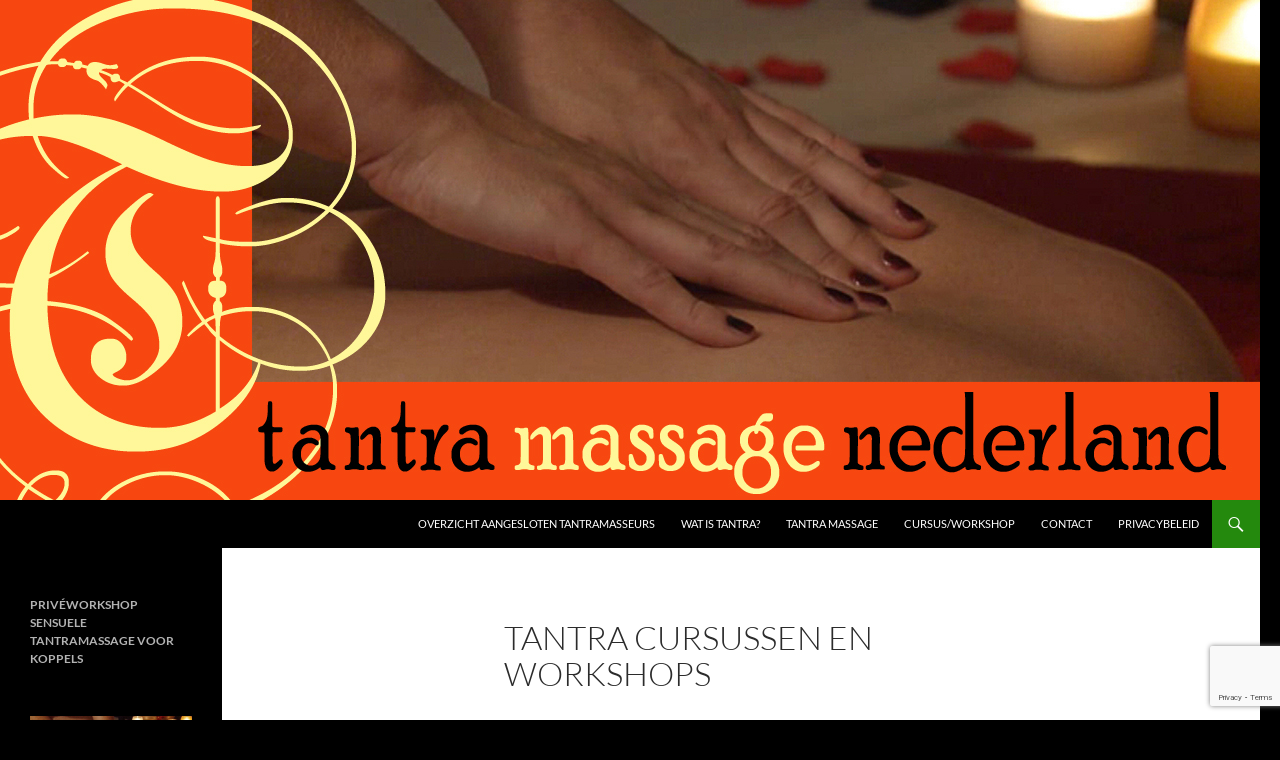

--- FILE ---
content_type: text/html; charset=utf-8
request_url: https://www.google.com/recaptcha/api2/anchor?ar=1&k=6Leth-koAAAAAJFKfOS6khnFhMwnT_Lvn61zpDkn&co=aHR0cHM6Ly90YW50cmFtYXNzYWdlLW5lZGVybGFuZC5ubDo0NDM.&hl=en&v=PoyoqOPhxBO7pBk68S4YbpHZ&size=invisible&anchor-ms=20000&execute-ms=30000&cb=6zmjl3b5qsk2
body_size: 48802
content:
<!DOCTYPE HTML><html dir="ltr" lang="en"><head><meta http-equiv="Content-Type" content="text/html; charset=UTF-8">
<meta http-equiv="X-UA-Compatible" content="IE=edge">
<title>reCAPTCHA</title>
<style type="text/css">
/* cyrillic-ext */
@font-face {
  font-family: 'Roboto';
  font-style: normal;
  font-weight: 400;
  font-stretch: 100%;
  src: url(//fonts.gstatic.com/s/roboto/v48/KFO7CnqEu92Fr1ME7kSn66aGLdTylUAMa3GUBHMdazTgWw.woff2) format('woff2');
  unicode-range: U+0460-052F, U+1C80-1C8A, U+20B4, U+2DE0-2DFF, U+A640-A69F, U+FE2E-FE2F;
}
/* cyrillic */
@font-face {
  font-family: 'Roboto';
  font-style: normal;
  font-weight: 400;
  font-stretch: 100%;
  src: url(//fonts.gstatic.com/s/roboto/v48/KFO7CnqEu92Fr1ME7kSn66aGLdTylUAMa3iUBHMdazTgWw.woff2) format('woff2');
  unicode-range: U+0301, U+0400-045F, U+0490-0491, U+04B0-04B1, U+2116;
}
/* greek-ext */
@font-face {
  font-family: 'Roboto';
  font-style: normal;
  font-weight: 400;
  font-stretch: 100%;
  src: url(//fonts.gstatic.com/s/roboto/v48/KFO7CnqEu92Fr1ME7kSn66aGLdTylUAMa3CUBHMdazTgWw.woff2) format('woff2');
  unicode-range: U+1F00-1FFF;
}
/* greek */
@font-face {
  font-family: 'Roboto';
  font-style: normal;
  font-weight: 400;
  font-stretch: 100%;
  src: url(//fonts.gstatic.com/s/roboto/v48/KFO7CnqEu92Fr1ME7kSn66aGLdTylUAMa3-UBHMdazTgWw.woff2) format('woff2');
  unicode-range: U+0370-0377, U+037A-037F, U+0384-038A, U+038C, U+038E-03A1, U+03A3-03FF;
}
/* math */
@font-face {
  font-family: 'Roboto';
  font-style: normal;
  font-weight: 400;
  font-stretch: 100%;
  src: url(//fonts.gstatic.com/s/roboto/v48/KFO7CnqEu92Fr1ME7kSn66aGLdTylUAMawCUBHMdazTgWw.woff2) format('woff2');
  unicode-range: U+0302-0303, U+0305, U+0307-0308, U+0310, U+0312, U+0315, U+031A, U+0326-0327, U+032C, U+032F-0330, U+0332-0333, U+0338, U+033A, U+0346, U+034D, U+0391-03A1, U+03A3-03A9, U+03B1-03C9, U+03D1, U+03D5-03D6, U+03F0-03F1, U+03F4-03F5, U+2016-2017, U+2034-2038, U+203C, U+2040, U+2043, U+2047, U+2050, U+2057, U+205F, U+2070-2071, U+2074-208E, U+2090-209C, U+20D0-20DC, U+20E1, U+20E5-20EF, U+2100-2112, U+2114-2115, U+2117-2121, U+2123-214F, U+2190, U+2192, U+2194-21AE, U+21B0-21E5, U+21F1-21F2, U+21F4-2211, U+2213-2214, U+2216-22FF, U+2308-230B, U+2310, U+2319, U+231C-2321, U+2336-237A, U+237C, U+2395, U+239B-23B7, U+23D0, U+23DC-23E1, U+2474-2475, U+25AF, U+25B3, U+25B7, U+25BD, U+25C1, U+25CA, U+25CC, U+25FB, U+266D-266F, U+27C0-27FF, U+2900-2AFF, U+2B0E-2B11, U+2B30-2B4C, U+2BFE, U+3030, U+FF5B, U+FF5D, U+1D400-1D7FF, U+1EE00-1EEFF;
}
/* symbols */
@font-face {
  font-family: 'Roboto';
  font-style: normal;
  font-weight: 400;
  font-stretch: 100%;
  src: url(//fonts.gstatic.com/s/roboto/v48/KFO7CnqEu92Fr1ME7kSn66aGLdTylUAMaxKUBHMdazTgWw.woff2) format('woff2');
  unicode-range: U+0001-000C, U+000E-001F, U+007F-009F, U+20DD-20E0, U+20E2-20E4, U+2150-218F, U+2190, U+2192, U+2194-2199, U+21AF, U+21E6-21F0, U+21F3, U+2218-2219, U+2299, U+22C4-22C6, U+2300-243F, U+2440-244A, U+2460-24FF, U+25A0-27BF, U+2800-28FF, U+2921-2922, U+2981, U+29BF, U+29EB, U+2B00-2BFF, U+4DC0-4DFF, U+FFF9-FFFB, U+10140-1018E, U+10190-1019C, U+101A0, U+101D0-101FD, U+102E0-102FB, U+10E60-10E7E, U+1D2C0-1D2D3, U+1D2E0-1D37F, U+1F000-1F0FF, U+1F100-1F1AD, U+1F1E6-1F1FF, U+1F30D-1F30F, U+1F315, U+1F31C, U+1F31E, U+1F320-1F32C, U+1F336, U+1F378, U+1F37D, U+1F382, U+1F393-1F39F, U+1F3A7-1F3A8, U+1F3AC-1F3AF, U+1F3C2, U+1F3C4-1F3C6, U+1F3CA-1F3CE, U+1F3D4-1F3E0, U+1F3ED, U+1F3F1-1F3F3, U+1F3F5-1F3F7, U+1F408, U+1F415, U+1F41F, U+1F426, U+1F43F, U+1F441-1F442, U+1F444, U+1F446-1F449, U+1F44C-1F44E, U+1F453, U+1F46A, U+1F47D, U+1F4A3, U+1F4B0, U+1F4B3, U+1F4B9, U+1F4BB, U+1F4BF, U+1F4C8-1F4CB, U+1F4D6, U+1F4DA, U+1F4DF, U+1F4E3-1F4E6, U+1F4EA-1F4ED, U+1F4F7, U+1F4F9-1F4FB, U+1F4FD-1F4FE, U+1F503, U+1F507-1F50B, U+1F50D, U+1F512-1F513, U+1F53E-1F54A, U+1F54F-1F5FA, U+1F610, U+1F650-1F67F, U+1F687, U+1F68D, U+1F691, U+1F694, U+1F698, U+1F6AD, U+1F6B2, U+1F6B9-1F6BA, U+1F6BC, U+1F6C6-1F6CF, U+1F6D3-1F6D7, U+1F6E0-1F6EA, U+1F6F0-1F6F3, U+1F6F7-1F6FC, U+1F700-1F7FF, U+1F800-1F80B, U+1F810-1F847, U+1F850-1F859, U+1F860-1F887, U+1F890-1F8AD, U+1F8B0-1F8BB, U+1F8C0-1F8C1, U+1F900-1F90B, U+1F93B, U+1F946, U+1F984, U+1F996, U+1F9E9, U+1FA00-1FA6F, U+1FA70-1FA7C, U+1FA80-1FA89, U+1FA8F-1FAC6, U+1FACE-1FADC, U+1FADF-1FAE9, U+1FAF0-1FAF8, U+1FB00-1FBFF;
}
/* vietnamese */
@font-face {
  font-family: 'Roboto';
  font-style: normal;
  font-weight: 400;
  font-stretch: 100%;
  src: url(//fonts.gstatic.com/s/roboto/v48/KFO7CnqEu92Fr1ME7kSn66aGLdTylUAMa3OUBHMdazTgWw.woff2) format('woff2');
  unicode-range: U+0102-0103, U+0110-0111, U+0128-0129, U+0168-0169, U+01A0-01A1, U+01AF-01B0, U+0300-0301, U+0303-0304, U+0308-0309, U+0323, U+0329, U+1EA0-1EF9, U+20AB;
}
/* latin-ext */
@font-face {
  font-family: 'Roboto';
  font-style: normal;
  font-weight: 400;
  font-stretch: 100%;
  src: url(//fonts.gstatic.com/s/roboto/v48/KFO7CnqEu92Fr1ME7kSn66aGLdTylUAMa3KUBHMdazTgWw.woff2) format('woff2');
  unicode-range: U+0100-02BA, U+02BD-02C5, U+02C7-02CC, U+02CE-02D7, U+02DD-02FF, U+0304, U+0308, U+0329, U+1D00-1DBF, U+1E00-1E9F, U+1EF2-1EFF, U+2020, U+20A0-20AB, U+20AD-20C0, U+2113, U+2C60-2C7F, U+A720-A7FF;
}
/* latin */
@font-face {
  font-family: 'Roboto';
  font-style: normal;
  font-weight: 400;
  font-stretch: 100%;
  src: url(//fonts.gstatic.com/s/roboto/v48/KFO7CnqEu92Fr1ME7kSn66aGLdTylUAMa3yUBHMdazQ.woff2) format('woff2');
  unicode-range: U+0000-00FF, U+0131, U+0152-0153, U+02BB-02BC, U+02C6, U+02DA, U+02DC, U+0304, U+0308, U+0329, U+2000-206F, U+20AC, U+2122, U+2191, U+2193, U+2212, U+2215, U+FEFF, U+FFFD;
}
/* cyrillic-ext */
@font-face {
  font-family: 'Roboto';
  font-style: normal;
  font-weight: 500;
  font-stretch: 100%;
  src: url(//fonts.gstatic.com/s/roboto/v48/KFO7CnqEu92Fr1ME7kSn66aGLdTylUAMa3GUBHMdazTgWw.woff2) format('woff2');
  unicode-range: U+0460-052F, U+1C80-1C8A, U+20B4, U+2DE0-2DFF, U+A640-A69F, U+FE2E-FE2F;
}
/* cyrillic */
@font-face {
  font-family: 'Roboto';
  font-style: normal;
  font-weight: 500;
  font-stretch: 100%;
  src: url(//fonts.gstatic.com/s/roboto/v48/KFO7CnqEu92Fr1ME7kSn66aGLdTylUAMa3iUBHMdazTgWw.woff2) format('woff2');
  unicode-range: U+0301, U+0400-045F, U+0490-0491, U+04B0-04B1, U+2116;
}
/* greek-ext */
@font-face {
  font-family: 'Roboto';
  font-style: normal;
  font-weight: 500;
  font-stretch: 100%;
  src: url(//fonts.gstatic.com/s/roboto/v48/KFO7CnqEu92Fr1ME7kSn66aGLdTylUAMa3CUBHMdazTgWw.woff2) format('woff2');
  unicode-range: U+1F00-1FFF;
}
/* greek */
@font-face {
  font-family: 'Roboto';
  font-style: normal;
  font-weight: 500;
  font-stretch: 100%;
  src: url(//fonts.gstatic.com/s/roboto/v48/KFO7CnqEu92Fr1ME7kSn66aGLdTylUAMa3-UBHMdazTgWw.woff2) format('woff2');
  unicode-range: U+0370-0377, U+037A-037F, U+0384-038A, U+038C, U+038E-03A1, U+03A3-03FF;
}
/* math */
@font-face {
  font-family: 'Roboto';
  font-style: normal;
  font-weight: 500;
  font-stretch: 100%;
  src: url(//fonts.gstatic.com/s/roboto/v48/KFO7CnqEu92Fr1ME7kSn66aGLdTylUAMawCUBHMdazTgWw.woff2) format('woff2');
  unicode-range: U+0302-0303, U+0305, U+0307-0308, U+0310, U+0312, U+0315, U+031A, U+0326-0327, U+032C, U+032F-0330, U+0332-0333, U+0338, U+033A, U+0346, U+034D, U+0391-03A1, U+03A3-03A9, U+03B1-03C9, U+03D1, U+03D5-03D6, U+03F0-03F1, U+03F4-03F5, U+2016-2017, U+2034-2038, U+203C, U+2040, U+2043, U+2047, U+2050, U+2057, U+205F, U+2070-2071, U+2074-208E, U+2090-209C, U+20D0-20DC, U+20E1, U+20E5-20EF, U+2100-2112, U+2114-2115, U+2117-2121, U+2123-214F, U+2190, U+2192, U+2194-21AE, U+21B0-21E5, U+21F1-21F2, U+21F4-2211, U+2213-2214, U+2216-22FF, U+2308-230B, U+2310, U+2319, U+231C-2321, U+2336-237A, U+237C, U+2395, U+239B-23B7, U+23D0, U+23DC-23E1, U+2474-2475, U+25AF, U+25B3, U+25B7, U+25BD, U+25C1, U+25CA, U+25CC, U+25FB, U+266D-266F, U+27C0-27FF, U+2900-2AFF, U+2B0E-2B11, U+2B30-2B4C, U+2BFE, U+3030, U+FF5B, U+FF5D, U+1D400-1D7FF, U+1EE00-1EEFF;
}
/* symbols */
@font-face {
  font-family: 'Roboto';
  font-style: normal;
  font-weight: 500;
  font-stretch: 100%;
  src: url(//fonts.gstatic.com/s/roboto/v48/KFO7CnqEu92Fr1ME7kSn66aGLdTylUAMaxKUBHMdazTgWw.woff2) format('woff2');
  unicode-range: U+0001-000C, U+000E-001F, U+007F-009F, U+20DD-20E0, U+20E2-20E4, U+2150-218F, U+2190, U+2192, U+2194-2199, U+21AF, U+21E6-21F0, U+21F3, U+2218-2219, U+2299, U+22C4-22C6, U+2300-243F, U+2440-244A, U+2460-24FF, U+25A0-27BF, U+2800-28FF, U+2921-2922, U+2981, U+29BF, U+29EB, U+2B00-2BFF, U+4DC0-4DFF, U+FFF9-FFFB, U+10140-1018E, U+10190-1019C, U+101A0, U+101D0-101FD, U+102E0-102FB, U+10E60-10E7E, U+1D2C0-1D2D3, U+1D2E0-1D37F, U+1F000-1F0FF, U+1F100-1F1AD, U+1F1E6-1F1FF, U+1F30D-1F30F, U+1F315, U+1F31C, U+1F31E, U+1F320-1F32C, U+1F336, U+1F378, U+1F37D, U+1F382, U+1F393-1F39F, U+1F3A7-1F3A8, U+1F3AC-1F3AF, U+1F3C2, U+1F3C4-1F3C6, U+1F3CA-1F3CE, U+1F3D4-1F3E0, U+1F3ED, U+1F3F1-1F3F3, U+1F3F5-1F3F7, U+1F408, U+1F415, U+1F41F, U+1F426, U+1F43F, U+1F441-1F442, U+1F444, U+1F446-1F449, U+1F44C-1F44E, U+1F453, U+1F46A, U+1F47D, U+1F4A3, U+1F4B0, U+1F4B3, U+1F4B9, U+1F4BB, U+1F4BF, U+1F4C8-1F4CB, U+1F4D6, U+1F4DA, U+1F4DF, U+1F4E3-1F4E6, U+1F4EA-1F4ED, U+1F4F7, U+1F4F9-1F4FB, U+1F4FD-1F4FE, U+1F503, U+1F507-1F50B, U+1F50D, U+1F512-1F513, U+1F53E-1F54A, U+1F54F-1F5FA, U+1F610, U+1F650-1F67F, U+1F687, U+1F68D, U+1F691, U+1F694, U+1F698, U+1F6AD, U+1F6B2, U+1F6B9-1F6BA, U+1F6BC, U+1F6C6-1F6CF, U+1F6D3-1F6D7, U+1F6E0-1F6EA, U+1F6F0-1F6F3, U+1F6F7-1F6FC, U+1F700-1F7FF, U+1F800-1F80B, U+1F810-1F847, U+1F850-1F859, U+1F860-1F887, U+1F890-1F8AD, U+1F8B0-1F8BB, U+1F8C0-1F8C1, U+1F900-1F90B, U+1F93B, U+1F946, U+1F984, U+1F996, U+1F9E9, U+1FA00-1FA6F, U+1FA70-1FA7C, U+1FA80-1FA89, U+1FA8F-1FAC6, U+1FACE-1FADC, U+1FADF-1FAE9, U+1FAF0-1FAF8, U+1FB00-1FBFF;
}
/* vietnamese */
@font-face {
  font-family: 'Roboto';
  font-style: normal;
  font-weight: 500;
  font-stretch: 100%;
  src: url(//fonts.gstatic.com/s/roboto/v48/KFO7CnqEu92Fr1ME7kSn66aGLdTylUAMa3OUBHMdazTgWw.woff2) format('woff2');
  unicode-range: U+0102-0103, U+0110-0111, U+0128-0129, U+0168-0169, U+01A0-01A1, U+01AF-01B0, U+0300-0301, U+0303-0304, U+0308-0309, U+0323, U+0329, U+1EA0-1EF9, U+20AB;
}
/* latin-ext */
@font-face {
  font-family: 'Roboto';
  font-style: normal;
  font-weight: 500;
  font-stretch: 100%;
  src: url(//fonts.gstatic.com/s/roboto/v48/KFO7CnqEu92Fr1ME7kSn66aGLdTylUAMa3KUBHMdazTgWw.woff2) format('woff2');
  unicode-range: U+0100-02BA, U+02BD-02C5, U+02C7-02CC, U+02CE-02D7, U+02DD-02FF, U+0304, U+0308, U+0329, U+1D00-1DBF, U+1E00-1E9F, U+1EF2-1EFF, U+2020, U+20A0-20AB, U+20AD-20C0, U+2113, U+2C60-2C7F, U+A720-A7FF;
}
/* latin */
@font-face {
  font-family: 'Roboto';
  font-style: normal;
  font-weight: 500;
  font-stretch: 100%;
  src: url(//fonts.gstatic.com/s/roboto/v48/KFO7CnqEu92Fr1ME7kSn66aGLdTylUAMa3yUBHMdazQ.woff2) format('woff2');
  unicode-range: U+0000-00FF, U+0131, U+0152-0153, U+02BB-02BC, U+02C6, U+02DA, U+02DC, U+0304, U+0308, U+0329, U+2000-206F, U+20AC, U+2122, U+2191, U+2193, U+2212, U+2215, U+FEFF, U+FFFD;
}
/* cyrillic-ext */
@font-face {
  font-family: 'Roboto';
  font-style: normal;
  font-weight: 900;
  font-stretch: 100%;
  src: url(//fonts.gstatic.com/s/roboto/v48/KFO7CnqEu92Fr1ME7kSn66aGLdTylUAMa3GUBHMdazTgWw.woff2) format('woff2');
  unicode-range: U+0460-052F, U+1C80-1C8A, U+20B4, U+2DE0-2DFF, U+A640-A69F, U+FE2E-FE2F;
}
/* cyrillic */
@font-face {
  font-family: 'Roboto';
  font-style: normal;
  font-weight: 900;
  font-stretch: 100%;
  src: url(//fonts.gstatic.com/s/roboto/v48/KFO7CnqEu92Fr1ME7kSn66aGLdTylUAMa3iUBHMdazTgWw.woff2) format('woff2');
  unicode-range: U+0301, U+0400-045F, U+0490-0491, U+04B0-04B1, U+2116;
}
/* greek-ext */
@font-face {
  font-family: 'Roboto';
  font-style: normal;
  font-weight: 900;
  font-stretch: 100%;
  src: url(//fonts.gstatic.com/s/roboto/v48/KFO7CnqEu92Fr1ME7kSn66aGLdTylUAMa3CUBHMdazTgWw.woff2) format('woff2');
  unicode-range: U+1F00-1FFF;
}
/* greek */
@font-face {
  font-family: 'Roboto';
  font-style: normal;
  font-weight: 900;
  font-stretch: 100%;
  src: url(//fonts.gstatic.com/s/roboto/v48/KFO7CnqEu92Fr1ME7kSn66aGLdTylUAMa3-UBHMdazTgWw.woff2) format('woff2');
  unicode-range: U+0370-0377, U+037A-037F, U+0384-038A, U+038C, U+038E-03A1, U+03A3-03FF;
}
/* math */
@font-face {
  font-family: 'Roboto';
  font-style: normal;
  font-weight: 900;
  font-stretch: 100%;
  src: url(//fonts.gstatic.com/s/roboto/v48/KFO7CnqEu92Fr1ME7kSn66aGLdTylUAMawCUBHMdazTgWw.woff2) format('woff2');
  unicode-range: U+0302-0303, U+0305, U+0307-0308, U+0310, U+0312, U+0315, U+031A, U+0326-0327, U+032C, U+032F-0330, U+0332-0333, U+0338, U+033A, U+0346, U+034D, U+0391-03A1, U+03A3-03A9, U+03B1-03C9, U+03D1, U+03D5-03D6, U+03F0-03F1, U+03F4-03F5, U+2016-2017, U+2034-2038, U+203C, U+2040, U+2043, U+2047, U+2050, U+2057, U+205F, U+2070-2071, U+2074-208E, U+2090-209C, U+20D0-20DC, U+20E1, U+20E5-20EF, U+2100-2112, U+2114-2115, U+2117-2121, U+2123-214F, U+2190, U+2192, U+2194-21AE, U+21B0-21E5, U+21F1-21F2, U+21F4-2211, U+2213-2214, U+2216-22FF, U+2308-230B, U+2310, U+2319, U+231C-2321, U+2336-237A, U+237C, U+2395, U+239B-23B7, U+23D0, U+23DC-23E1, U+2474-2475, U+25AF, U+25B3, U+25B7, U+25BD, U+25C1, U+25CA, U+25CC, U+25FB, U+266D-266F, U+27C0-27FF, U+2900-2AFF, U+2B0E-2B11, U+2B30-2B4C, U+2BFE, U+3030, U+FF5B, U+FF5D, U+1D400-1D7FF, U+1EE00-1EEFF;
}
/* symbols */
@font-face {
  font-family: 'Roboto';
  font-style: normal;
  font-weight: 900;
  font-stretch: 100%;
  src: url(//fonts.gstatic.com/s/roboto/v48/KFO7CnqEu92Fr1ME7kSn66aGLdTylUAMaxKUBHMdazTgWw.woff2) format('woff2');
  unicode-range: U+0001-000C, U+000E-001F, U+007F-009F, U+20DD-20E0, U+20E2-20E4, U+2150-218F, U+2190, U+2192, U+2194-2199, U+21AF, U+21E6-21F0, U+21F3, U+2218-2219, U+2299, U+22C4-22C6, U+2300-243F, U+2440-244A, U+2460-24FF, U+25A0-27BF, U+2800-28FF, U+2921-2922, U+2981, U+29BF, U+29EB, U+2B00-2BFF, U+4DC0-4DFF, U+FFF9-FFFB, U+10140-1018E, U+10190-1019C, U+101A0, U+101D0-101FD, U+102E0-102FB, U+10E60-10E7E, U+1D2C0-1D2D3, U+1D2E0-1D37F, U+1F000-1F0FF, U+1F100-1F1AD, U+1F1E6-1F1FF, U+1F30D-1F30F, U+1F315, U+1F31C, U+1F31E, U+1F320-1F32C, U+1F336, U+1F378, U+1F37D, U+1F382, U+1F393-1F39F, U+1F3A7-1F3A8, U+1F3AC-1F3AF, U+1F3C2, U+1F3C4-1F3C6, U+1F3CA-1F3CE, U+1F3D4-1F3E0, U+1F3ED, U+1F3F1-1F3F3, U+1F3F5-1F3F7, U+1F408, U+1F415, U+1F41F, U+1F426, U+1F43F, U+1F441-1F442, U+1F444, U+1F446-1F449, U+1F44C-1F44E, U+1F453, U+1F46A, U+1F47D, U+1F4A3, U+1F4B0, U+1F4B3, U+1F4B9, U+1F4BB, U+1F4BF, U+1F4C8-1F4CB, U+1F4D6, U+1F4DA, U+1F4DF, U+1F4E3-1F4E6, U+1F4EA-1F4ED, U+1F4F7, U+1F4F9-1F4FB, U+1F4FD-1F4FE, U+1F503, U+1F507-1F50B, U+1F50D, U+1F512-1F513, U+1F53E-1F54A, U+1F54F-1F5FA, U+1F610, U+1F650-1F67F, U+1F687, U+1F68D, U+1F691, U+1F694, U+1F698, U+1F6AD, U+1F6B2, U+1F6B9-1F6BA, U+1F6BC, U+1F6C6-1F6CF, U+1F6D3-1F6D7, U+1F6E0-1F6EA, U+1F6F0-1F6F3, U+1F6F7-1F6FC, U+1F700-1F7FF, U+1F800-1F80B, U+1F810-1F847, U+1F850-1F859, U+1F860-1F887, U+1F890-1F8AD, U+1F8B0-1F8BB, U+1F8C0-1F8C1, U+1F900-1F90B, U+1F93B, U+1F946, U+1F984, U+1F996, U+1F9E9, U+1FA00-1FA6F, U+1FA70-1FA7C, U+1FA80-1FA89, U+1FA8F-1FAC6, U+1FACE-1FADC, U+1FADF-1FAE9, U+1FAF0-1FAF8, U+1FB00-1FBFF;
}
/* vietnamese */
@font-face {
  font-family: 'Roboto';
  font-style: normal;
  font-weight: 900;
  font-stretch: 100%;
  src: url(//fonts.gstatic.com/s/roboto/v48/KFO7CnqEu92Fr1ME7kSn66aGLdTylUAMa3OUBHMdazTgWw.woff2) format('woff2');
  unicode-range: U+0102-0103, U+0110-0111, U+0128-0129, U+0168-0169, U+01A0-01A1, U+01AF-01B0, U+0300-0301, U+0303-0304, U+0308-0309, U+0323, U+0329, U+1EA0-1EF9, U+20AB;
}
/* latin-ext */
@font-face {
  font-family: 'Roboto';
  font-style: normal;
  font-weight: 900;
  font-stretch: 100%;
  src: url(//fonts.gstatic.com/s/roboto/v48/KFO7CnqEu92Fr1ME7kSn66aGLdTylUAMa3KUBHMdazTgWw.woff2) format('woff2');
  unicode-range: U+0100-02BA, U+02BD-02C5, U+02C7-02CC, U+02CE-02D7, U+02DD-02FF, U+0304, U+0308, U+0329, U+1D00-1DBF, U+1E00-1E9F, U+1EF2-1EFF, U+2020, U+20A0-20AB, U+20AD-20C0, U+2113, U+2C60-2C7F, U+A720-A7FF;
}
/* latin */
@font-face {
  font-family: 'Roboto';
  font-style: normal;
  font-weight: 900;
  font-stretch: 100%;
  src: url(//fonts.gstatic.com/s/roboto/v48/KFO7CnqEu92Fr1ME7kSn66aGLdTylUAMa3yUBHMdazQ.woff2) format('woff2');
  unicode-range: U+0000-00FF, U+0131, U+0152-0153, U+02BB-02BC, U+02C6, U+02DA, U+02DC, U+0304, U+0308, U+0329, U+2000-206F, U+20AC, U+2122, U+2191, U+2193, U+2212, U+2215, U+FEFF, U+FFFD;
}

</style>
<link rel="stylesheet" type="text/css" href="https://www.gstatic.com/recaptcha/releases/PoyoqOPhxBO7pBk68S4YbpHZ/styles__ltr.css">
<script nonce="UsIl8lPvK2gUC2XgC2T6iw" type="text/javascript">window['__recaptcha_api'] = 'https://www.google.com/recaptcha/api2/';</script>
<script type="text/javascript" src="https://www.gstatic.com/recaptcha/releases/PoyoqOPhxBO7pBk68S4YbpHZ/recaptcha__en.js" nonce="UsIl8lPvK2gUC2XgC2T6iw">
      
    </script></head>
<body><div id="rc-anchor-alert" class="rc-anchor-alert"></div>
<input type="hidden" id="recaptcha-token" value="[base64]">
<script type="text/javascript" nonce="UsIl8lPvK2gUC2XgC2T6iw">
      recaptcha.anchor.Main.init("[\x22ainput\x22,[\x22bgdata\x22,\x22\x22,\[base64]/[base64]/UltIKytdPWE6KGE8MjA0OD9SW0grK109YT4+NnwxOTI6KChhJjY0NTEyKT09NTUyOTYmJnErMTxoLmxlbmd0aCYmKGguY2hhckNvZGVBdChxKzEpJjY0NTEyKT09NTYzMjA/[base64]/MjU1OlI/[base64]/[base64]/[base64]/[base64]/[base64]/[base64]/[base64]/[base64]/[base64]/[base64]\x22,\[base64]\x22,\[base64]/w6ArAcKUw7/[base64]/[base64]/[base64]/Dg8KCw4YLw4k6w5wpwo/Ds8KrFRs9w65Iw5zCtWjDiMOdLsOnBMO6wr7Di8KiR0A1wrUBWn4pKMKXw5XCtjLDicKawp4aScKlBA0nw5jDnl7Duj/CkF7Ck8OxwpJFS8OqwobCpMKuQ8Kuwo1Zw6bCvW7DpsOoVsKmwoskwqNUS0k0wqbCl8OWak5fwrZtw6HCuXR/w546GAUaw64uw5PDn8OCN3IJWwDDl8OtwqNhZsKswpTDs8ORQsOkUcOnMcKbAxzChsKzwr7Dt8OMeD8iVnvDiV53wovClSLClsOzHMOmN8OtaFdaHMKwwoTDi8O/w6xII8KeVsKxdcOLBcK/wpAdwockw73CtHw9wpjCkXBWwovChBpHw4zDvEhRekdCZsOnw51NN8KEC8OCRMO9WsOdZGENwro6NC/DqMOPwpXDpVzCmmkWw5lxFMOYOsKRwozDizJza8Okw7bChCFAw7TCocOTwpJww6DCmsKZLRnCtMOqe3t8w5HDicKvw6IJwqMaw43DpCtTwrjDs15Vw4nCu8OuFcK7wrErBsO6woYCw4gHw6/[base64]/DsXnDtsOiwoJIw5IzbsOjZsOPw4HCscK9ORrCgsOKwpLCq8OqanvCs1jDkXZ9wroJw7PCgMOYaxbDnBHDqsK2IgXCpcKOwq9ZI8K8w44Pw7EUEBshScKbIGXCo8Kgw49Xw5LCrcKpw5MNCjDDnF/CnjNww6RkwqUfMRwIw5FMYAnDnAhTwr7DgsKPcRFWwpQ7w5Ipwp/CrjPChifCqcONw7LDmsO4EgFYSMKQwrfDgCPDli8WeMOZHMOww44vCMO+wrvCqMKuwqLCrMOkEAkBMx7DiQfCg8OXwr/DlzIWw5nDkcOhD2/CosKaWMO2ZMOuwqXDkinCgCZ6NHXCqWo/wrDCpzUlVcKfDMK6TFPDiQXCq2gaVsOfLsO4w5fCsHkswp7Cm8Oqw7tXDFnDnEZMIiHDiy5kwpzDuGPCgXjCqzJUwp91wo/CsHgNZEcSV8KNP2oIX8O3woQWwo8/w4krwq0GbgzDnRd3A8OgNsKPw7/[base64]/Dh8OnT2fChn0Gw4l4RsKQMcKfSFQ4fFrCkX/CvsK8a0LCqGjDiUxBI8KCw4I8w6bCtcKoYgdJOEAoN8Ouw7TDtsOhwqfDhn9Kw4RFUljCr8OKIl7DicODwrQ/[base64]/[base64]/CjAHDvA0HworDlsOvXcO7wqXDi8K3w7oKUVTCp0zCo8K/w7bCmm4kwqYDdsOXw5XChMKLw6rCisKxA8OTWMKew4HCiMOIw7bCn0DCjW8+w53CswnCjE5vw5rCoihywr/[base64]/DhMKwOihOwok7QMKjYcO3wqbDs2YNJXDCljMpwpAowpUqZQo+JMKfYMK0wpcIw7g2w4Rba8Krwr1iw5xJHsKVBcK4w4oow5bCosK0OQ9rIjDCksOIw7rDiMOyw47Dg8KRwqQ/Lk3DvMOCVMKdw7LCjANgUMKAwphiDWfCmsO8woDCgg7Dv8KvFQHDiALCtUhqQcOsJA/DqsOWw5sawqLDkmhjDmIeIcOqw5k6WcKow608ZVrCnMKHIE3Dh8Omw5NOw5nDscO1w7peSSYpw7XCmhFdw5dCAT0fw6DDpMKUw6fDhcKlwrwVwrbCnig5wpbCksKIGMONw4h5T8OrPQbCu1LClsKew4LCglRtZMOrw5kmDl4RYW/CvsOmVmHDtcKowp0Qw6ctc1HDoDYBw7vDmcKEw6zCl8KFw7ZeRl0NMRItTzDCgMOaYVtWw6rCliPCh0E0w5BMw6Q7w5TCo8KrwrQ3w63CnsK8wqDCvQ/DiSTDsgdOwqtFPmzCvcOuw4PCosKCw6XCgsOxdcKAasOQw5bCtGvCl8KQwr5+wo/CrkJ7w5jDlMK8TDglwq7CjnXDsBvCkcOQw7zCuE4Rw7wMwpbCuMKKecKyScKIWDpofwAGfMKHwokZw7QCOkE1VcKVCFEUBTHDiyQ5dcOxKjYCNsKqI1/CnHLCmFgBw4pvw7jCpsOPw51JwrfDgQc0EUBhwqvCocKtw7XCjB/ClBLDrMOLw7Rew6TDgF8XwpzDvCnDi8KIw6TDi0wcwpIHw5dZw4DCgW/DuFfCjAfDiMKzcTbDkMKhwp/[base64]/Du3lPw7xBwo/DmU3DqsOfwo1GPcKJwp3DqcOfw7HCnsKHwqhnJyPDoCp7T8OQwpPDpMK/[base64]/w7RxwpBrw5IPw5gMwp4vVwLCmVXCrHFawrIew54aOj7ClMKxwprCncObD3bDiT3Dj8O/wpTDqTVVw5jDrMKWGMKRTsOxwrLDi1ERw5TCjCHCq8OEwp7CmcO5DMK0MVp2wprClSZ0wrwQw7IVKW5VVyzDpcODwpFnfxhVw4HCpi/[base64]/Dq0XDtMK3woHDjVxnwq1Bw5Uyw4fDuMKvYsKfw7cAJcOQFcKaWQ3CpsKCwo9Qw7/DlCHDmz84AE/[base64]/wpxMTn/[base64]/[base64]/Dry8hEwbCgw9DBSPCm8Kjw4l2wrvDi8KmwprDgRcSwo48Dm7DoDd7wrnDpgfDi0IgwqHDqV/ChF3Ch8K+w6kmAMKBPcOAw4vCpcKiUWpZw4fDk8OudQw8XsKENjnDgGEvw4/DjxEBbcKHw71JKBDCnnJhw7DCi8O4wrEAw61RwqrDh8KjwqtgEhbDqhBrw4hiw5DCgcO9TcKaw6TDssKdDxhRw4M9KsKkUU/[base64]/DjWPCvXfCv8KJSsOsYQ7DrcOmJ8KOVMOUHirCpcOawqHDkldPA8OVHMKAw5DDhSHDt8Owwo7DisK/asKmw6LClMOHw4PDlBQkMMKrIMOmJQoyc8OkBgLDmznCj8KqZcKRWMKZw67Ck8K9AHrCkcKjwp7CkyZYw53CrVc9bMOuWnEFwo/CrS7CoMKGwqbCr8Osw7N7CsOJw6LDusKgGsOfwrkewqPDrsKawqbCs8KhCBUXwpVCVG7DgHDCvi/CjBTCsGrCrMOaTCwsw6HCoFjDglp6cQLCucOeOcObwqvCm8K/[base64]/Cv1zDkMKKwrlvw6FWAXLCrT5MwpLCoMKaFsK/[base64]/CgsKtwrTDqcOeIWAAwqNXwrJfH8KqRk7CgAfCjiZ9w7/CpcOfXsKoYHxywq1XwqXCjxUUNjIDIyJuwprCg8KGLMOqwq/[base64]/FsKRwrXDq0syJFEOw51sD3rCgnnDlFV4wqrDsXp4cMOww6TDscOSw4Fxw7HCmRICScKET8KGwqFKw7zDt8OlwovClcKDw4rCn8KZV23CkyJ4UMKZAXJxbMOQZcKNwoHDhcOhSyfCuFbDvwDCnVdjwotSw40/O8OUw7LDj2cPMnJGw4MOEBdEw5TCpE5uw5R4w7Eqwoh0D8OoWF4JwpTDp2vCi8O0wp7Ci8OXw5B/[base64]/ChSrDozHDrcKww5rCkiBMEcOkwpLDrMO3Hxo/[base64]/Co3AYcgMuBMKhGsKGPcOVKMKZw7JRw4Nyw5AwX8O5w4lpCsOMXX1ycsKlwqduw7fCh1MIeAlzw6VlwpzCkTJMwr/Dv8OZRjc8LMKyBwrDthLCssKvTcOpNkLDnGHCmMK1esKewpENwqrCmMKNDGzCn8O3XSRew74vQDbCrk/DmhfCg33CvU42w5wAw5YJw4N7wrEYw6bDh8OOScKwesKAwqrCh8OHwq4sRsOgE1/CpMOGw63DqsKBwqcWZljDm1/CnMOZGBsFw5/DqsKAPhXCsm7CsDxEw4vCvsKzQxdRF3wJwoMvw4jCgDkGwqFIK8OEw5ESwogZw4PCnCR3w4xtwoXDv09qPMKtFsOSAHrDpWRZfMONwpJVwrzCqBx/wp9WwrgZHMKVwpNQw43Dk8Kpwq0kY2TCv0vCi8OhdA7ClMOGGBfCv8KAwqYkd0x+Ox5hw50qScKyB18FGFsZGsOvOsK+w6Ifdi/CnmQFw4kowpNZw6LCj2/CpsO8blU4J8KHFEFYC2PDlG5HLcK/w5A1UMKabWzCtxkxDFDDlsOdw67Dm8Kcw4rDm0XCi8KgLBPDhsOZw4bCscOJw6xpCARHw6ZUfMKXwrliwrQpKcKHc23CpcK6wo3DpcORwpDCjw1gw4QzOcK6w5fDvm/DhcOsC8Opw411wp45w59Mw5F6GnrCj3sjw4BwZ8O6wpkjHsKeScKYFQ9hwoPDrgDCtQ7CmmzDvz/CkWjCgQMoUn/DnXfDgHcYa8Oyw51Qwqprwpdmwrtdw55/Q8OrKyDDlE1/D8K9w5IpYgJlwqdELsKOw5ltw4DCk8Oqwr0CI8OxwqBEN8OawrnDssKsw4nCt3BFwrrCtzoeK8KCbsKJesKnw5FOw6J8w5xFUgTCo8O0Ji7ChcK0Fw5Tw5rDsSNbcyrCmcOhw50CwrMxIAR3RsOnwrfDlWnDj8ODcMKvU8KbB8O/[base64]/CjjUqwpZXwox7AxvDjsKhwqx9w7VKJxRBw6pCw5TCgsK9ZFpGEl/DlF7CjMKswoHDiCMUw585w4LDoBXDvMKRw47Ct1huwpNQwpgBNsKEwpHDsAbDnlI2el9wwr7ChhjDmDLClSN6wq3CsQLCsEItw5kXw6zDhzDCucK1McKvwrvDlsKuw4YVFzNdw6NwK8KRwrrCp0nCm8Kgw6MuwpfCq8KYw6/Dughqwo/DtCJnecO5Kh9gwpfDkcO6wq/DswlGY8OIPsOSwodxSsOGPFp5wo0uScOyw4N1w4AmwqjCo2Ygwq7DusKuw7TDgsKwc0pzD8OnND/DiEHDoh14wpbCtcKGwpLDhAPCl8OmL1LCmcKbwrXDrsKpTAfDk0zCgg07wr7Dr8KVFsKPQcKrw45GwrzDrsOGwo0tw5PCgsKvw7rCvzzDn2l2QMOqwqUydnPCgsK/wpDCm8OMwobDn1nCicOxw7fCoU3Dh8Oyw6jCncO5w6ctHxV2dsOcwrRMw49JMsOlWD0yWcKBPUTDpcKoIcKzw4DCsB/[base64]/CqMKpwrd2w5fCgsOlwqAKRmkdWcOlYH9UwpfCiVUqWx9ZHcOPdMOxwpTDnCczwpzCqBFqw7/ChcOpwq5zwpHCnDbCrkvCsMKUb8KLCsOQw7oHwr92wqXCkMO+Zl0wRj3CjsOfw4Fcw4/[base64]/CmcOiw5NMfwXCkVsswoZ7w5Qow6taw5A5w7bDv8OTw5IBJMKKNyrCn8K8wrxywq/DuF7DusOyw6cINVJmw67DtcOow78QOW1jw7/ChyTCm8KoSMOZw7zDsn4IwrpswqRAwrzCvsKjwqZseVDClynDkBvDhsKsSMKRw50Yw6DDpsOVPDTCoXvDnkjCklLDosOVUsO4VsKwdEjDgcKkw4vCm8OnZsKVw6PDncOJccKUAMKXN8OMwoFzfsODAMOOwr/CkcKXwpg6wqlZwo8fw58Dw5TDosKDw4jCp8K/bAdzES1NXkxbwqMgw6vDq8Oxw5vDmVnCsMOvX2oLwrJHcXoDw4INe1DDoG7Dsn4XwrpCw5kywopqw4cRwoLDuyl8LMO1w7bDrHxDw7DCtTbDo8OXe8Onw6XDpsKVw7bCjcO/w5HCpSbDkEkmw4DDgkpoT8Osw4A+wrjCggnCp8O3BcKPwqXDu8OdIcKqwo5PFznDnMOCOiVkEm1NKkxMElvDt8OPQyo+w6JCw6wAPhh8w4DDssOcUEF2bcOQHEpeWC0gVcOZVcOnIMKzAsK1wpsEwpROwrtNwpQ9w6sRTxMzOCd5wr00ex/DssOPw6Rdwp3Cg1bDjyLDksOWw7DDmi7Co8Ouf8OBwqonwqTCu38VJDASM8KQDwYlMMOUFcK4ZV/ChhPDgcKkFxNNwrgDw7NYw6TDm8OjfEE4SMKnw5DCnSzDmCfClMKMwofDh2dUThgNwr55wrjCiUHDnGLCtAlJw7PClETDrQvCogrDpMOGw4IFw7p4I3jDncOtwqIRw6o7KsO2wr/Dl8OwwqfDp3RCw53DicKoCsOCwp/DqcO2w44bw57CtcK6w4ImwovCqsKkw45qw5fDqnQ5wq/DicKXw4hLwoE4w586cMOLfxzCjVXCssKDw5s7w5bDkcKqUE/CmMOhw6vCmlF2M8Klw5R9w6vCr8KndcK3FjHCgHHCmwDDkkI+G8KQfRHClsK3wpdkwrcwVcKwwqHCjQzDtMOaCkvCh3s4KsK2c8KQPkPCgRHCl33Dh1tlXcKWwrzDpgRlOll+VDVbWlVIw4tAAQLCg13DtMKlwqzCu2gGKXrDqBouDn/CjcOpw4onT8KDcVgLwoRlW1pZw73Dv8Opw6HCgQMuwo5SeDlcwqYlw5zDgh5TwplvGcK5wp/CoMOAwrhjw5VWL8Odw7bDvsKRJ8OzwqrDrWbDmRbCusKZwqHDuU5vOTBRwpLCjAjDrMKLUhfCrSduw6vDvh3CqhkVw4RcwrvDn8O8w4VgwqfChjTDkcOkwosHETIRwrkYKMKOw7TCumXDgEDCuh7CqMK9w5h7wonDhsOjwr/CqzlJT8OnwrjDocK1wrohKHfDjsOuwo4XUcKCw5bChsOnw4fDiMKpw6/Cny/[base64]/[base64]/CmMO3HcOSwqxRw7JZOcOMwrtNwpE4TktOwpYjw47DssOwwpF0wrrCgcOkwol/w6bDhVXDgsOPwpLDh3o5McKTw57DrW9CwoZTRsOow4coLcKGNgFZw58ZYsOLMBciw7sWw65Swq4CZjxHTxDCo8OTTQTCshIrw5TDpsKTw6nCq07DmU/CvMKTw60Ow4LDhGFKA8O6w7Ekw7rCrBzDiwHCksOTw6zCmzvCm8Okw43DjUzClMK6wrnCiMKaw6DDplwzAMOXw6MYwr/ClMO0X0PCgMOmel7DvivDsx91wrTDglrDkFjDssKMMlvCjcK/w7VrdsKePVQ/eyjDm0wQwoRwFz/DoWbDosO0w4kwwoZmw51bHMODwphMHsKHwrIKWjkfw7rDvsOBAsO+ZSUTwo9qW8K7w65jIzhmw5nDisOew6MoU03DgMOVBcOxwp/Cn8Kpw5jDujjCkMKUMwjDlFHCqEDDgwF0CMOrwrXCvjbCo1szRirDkgE2w6/Dj8OrJH4Tw5RNwrcYwrnDpsOdwrMIw6EnwrHDtcO4K8KpT8OmYsKcwqrDvsKLwrdlBsOrGTxbw7/Ch8K4aHNeD1t1R0dww6PClVMtBzwFVz/DujDDilDClHQTwrXCvTUNw7jCriXCnMOZw7UWbBRnHcK/F1TDt8Kuwq0TTyTCn1wXw6rDi8KlasOTOhvDmQkUw7IZwo4rL8OtOsOPw5TCk8OPwr4mET9/d1/DlwHDoiTDtsOEw4EMZsKawqzDgFo0JXzDllDDpMKaw5fCvBQUw67ClMO4JsObCGs9w6TDikExwrsobMOiwpvCiFnDo8KNwpFrAcOGw6nCugjDhiDDqMKQKDZNwoAKZHV2G8ODwp0KQDnDmsO/w5kaw6jChcOxET8Lw6t6woXDm8OPQAh/K8KrMhA5wr8vwrvCu3Y6HcKPw4IgI3BsP3dMYnwTw7MnRsORKMOWTA/Cg8OwVEvDnwzChcKvOMOyE3pWOsOEw5Abe8OLJznDpcO1OcKbw5F2wpAyDnHDhsKBR8OjSAPCocK9w751w5UOwpXCm8O4w455VkUxY8K0w6U3H8O0woM1wqlVwphvDsK8GlXCkMOeccKzXcKhMjLCpMKQw4bCgMOdHXNuw5/[base64]/wq8vNR7CsCc2wpcUw6BSGMKTOk9Yw7YefcOMMkgNw7Zrwq/CtmsOw6J8w4VuwoPDrT9WAjpcOcKMZMKoL8O1X1AUQcOJwpHCscOxw7oSEsKmHMK5w5DDvsOIBcOFw5nDs051HcK6SXdydsK2wpBSTmzDv8KNwqBZEndHwq4TMsOlwoIfQMOOw7/DoX0vaUUjw7o9wpILTWk3BcOBf8KGAR/Di8OUwpfCvkxUJsKre0EYwrHDvcK/PsKDRsKbwqFWwo7CsBMwwqU7NnfDiGYmw68yBiDCkcOScxZQSUXDl8OCTzrCnhXDpgQ+clJSw6XDlWfDg2B9wpvDnTkcw4IewrEQJMOvw5BFClfDq8Ktw79nHSJiL8O7w4/DlmcXEGXDlR3DrMO7wrBzw4fDhzHDh8OvZcORwqXCssOGw6dGw6lDw7PDnsOmwqBSwqdAwq3CscOkEMOffsKxbnoLJcOJw6/[base64]/CqzDCmGjDocKsST8/HcKiIsO3woxrIMOuw6HCnifDkkvCqmrCnF58wp1wKH8sw6XCpsKdQgHDh8OAwrHCvmJdwqk9wpjCmyXDvsKFF8OGw7HDlcKBw5rDjCbDpcOXw6JcEU/CjMKZwrvDhm9Xw5YYei7DmCp9ccOJw4/Dj1ZPw6VuL33DksKLSEh/QHsAw7bCmsOhXEDDpQ1+wrAlw73CssOCW8KuMMKxw4lvw4FNHMK4wrLClsKERwvCgk/DiQwmwq7DhTlaDsOnTgl8BmZMwq/CusKtJ0pSdxDCrsKzwpVQw5TDncOkccOPZMK1w4vClRlENlrCsiUXwqIpwobDkMO0aBl+wrDDgHBuw7nCj8OBLMO2f8KvSh9bw5zDphjCsWXCllFwCMK0w4taUysRwoNwPTXDpCMka8KDwo7CmxFlw6PCryTDgcOhwo/DnzvDn8KIPsKXw5/CvC/DqsO2wrjCjwbClX5ZwrYdw4ENIn/CoMOiwqfDkMK9S8KYOB7CkMOKRT06w7IsaxnDsw/CtXkSCMOkR1bDjl/Cp8KWwr3Dh8KFU3BnwoLCocKYw5xKw6YVw7XCtw/DvMO4wpdUw61owrRxw4ZwPcOrM2HDkMOHwobDoMOuO8KFw4TDgW4hcsO9Vn7Don9DRsKGI8OCw5V+W357wocswonCgcO1aEfDnsKkLcOUBMOOw7nCuQxyBMKGwpp9TS/CiAPDvwPDlcKcw5hcKlzDpcK5wpzDtEFHJ8O2wqrDmMKLFzfDuMKRwrEgAmR7w6Y2wrHDh8OSO8ODw5zCh8O0w70zw5p+wpEQw6DDhsKvbcOEYknClcKuGFsgbkDCugM0dBnDscKce8OHwoklw6pfw4Jbw4zCrcK3woBqw6rCp8K+wo1Bw4/CrcOuwqN7Z8OtdMOsUcOxOEBsFTrCgMOCLcKaw7XCvcK6w5HDsDw/[base64]/Ci8KLwpjDqwsJWsOVw6M4aRovw59owr5NG8KdM8K4w5DDswA8cMK1I1vCokc/w6xwWFfCu8Kgw40owovCtcKWHXsCwqhYVS17wqoAYMODwphKf8OXwoXCoGZowp/[base64]/DsQPCn8KbY0xtMMOMDsOPw7paw6bCoUjDl8ODw6TCscKMwo8oWzdCdcOXBRDCi8O7chYrw4EzwpfDh8Ohw67CkcOpwpfCmA1bw6TDocKmw4lhw6LCnxZMw6DDhMKRw5YPwrBLM8OKQMOIw6HClVtYYXNgwrrCgMOmwqnDqWrCp1/DlxHCnkPCqS7DkG9bwrAich/CkcObwp/DjsKlw4ZpQDTDjsK/w5nDlRphLMKKwp7CnRhSw6B+OQ4EwrgIHnnDvE07w5EcDE8gwrPCuUJuw6pJSMOscxbDpSDCrMKXw4nCi8KjecKfw4w2wrDCvcKMw6hZKsOwwp3Cu8K0GcO0VSLDksOEIzjDgwxPMMKRwr/CtcOGUcKSa8KCw43CmB7Dq0nDjRLCgyjCpcO1CiUAwpZkw4/DosKcKyjDlFLCnTk2w7jCtMKWEMKowpwfw5hQwozCgcOUTMOvFB7Cq8Kbw5TDgRrCp23CqsO2w5JvC8O/[base64]/DoEdDw6QFw5klwrFLwp0EwrteVMKwVMKhw4DDpMOBAsKSIxnDpFItUMOLwpfDscOZw5RsSsOmMcOSwqzDgMOhW2dXwpTCqFnCmsO5AcO1wq3CgTTCqhdXXcOiHwhQO8OYw51/w78WwqrCisOvdA5Dw7PCigvDjcK9bBtNw73DoBLCt8KAwrTDiwDDmistCGzCgAgdDsK9wo/[base64]/IEXChS8XV3fDniYMw7YnEMOXFzrDvxTDmcKRWlcLPknCj1gPw5dBeHYGwqx2woITbE7DrsObwrLCiHcicsKGOsK7F8OSW1wyLsKuNMKXwrEsw5nDsQBKLk7CkjohDcK/IGVdKg4gQUsuLS/ClHrDoGvDkgAnwrgyw4AoTsO1CQ4QKMK9wqvCksOxw77Drkp+w7tGWsKhI8Kfa23CoAtHw75vcE7DtjXDgMOyw7DCpAlSbTjCgGsHe8OAwpUIGhFdemtmSWVrEHnCvHTClcOxExnDlgDDpyDCrA7DlDrDrx3Cux7Ds8OsBMKbIlTDlsKaW0YNFUdaIR/[base64]/DmxLCpsKdXDB9LQDCs8KRUMO9wowZUcK9wqLClTnCksKPL8O7HnvDohQKwonClCnCkBACRMK8wojCogPClsOyH8KEVG4+YMOtwqIPKi/[base64]/[base64]/DtXvCncODw4bCpcKtwqzDocORGcKEwqwtEMKlw64PwpLCpQMTwqRGw7LDryzDjCgRGcKXEcOkTXplwqsLP8KlP8OnciYrCHLDgwjDiVXDgSzDs8OkbcO3wpDDpChjwo4mSsK5DhHCg8OFw7xQa3lEw5A/w5xsQMO3wrcWCCvDuQU/[base64]/CpMKkdsKINMOYLSZOwqx0TcOoOEk1worCpzTDlFBqwp5DImPCicOdazZqLBzCgMORwoUcbMOVw6vCjMKIwp/DgQJYa2PDgsO/wqfDuVJ8wq/[base64]/DrVjCoDY7wozCl8OCR8O+wo7DnXvDrcKQw77DhMKvCMOIwofDh15jw6xkD8KXw6nDgCRcY0PCmx1Fw7TDncK/I8OEwo/Dm8KUCMOnw5g1f8KyM8KQNMOoDDMmw4psw6prw5dLwpXDmzd8wph2EjzCiGhgwojDtMKXSiATPldPdQTCjsOGwoPDtBFcw4k2TB9rWCMhwrN9CAEWHB44VWzClGxIw7TDpw7CisK1w4zCkiZlOEM/wo7DiH3CrsOew4B4w5Edw5DDkMKMwqcBVy/Cl8KhwoocwptzwoTCqMKYw5jDgkJzdhlsw6MGJmghchXDicKIwrteQWFkR2kYw77CoU7CuT/DqzjCuXzDtMKZWWk7w7HDqV4Gw4XDi8OuNBnDvcOHTsKrwoRFRMKSw5IWPQ7DtSrCjn/Dilt6wrxEw6BhfcKEw6cNwr5pKTN0w4DChBfDrmIfw6NbehvDn8KzQTUhwpUNScOyYsOZwprDqsKfdR4/woMVwrIgMMOJw5M4GsKUw61qQMKiwrtWYcOuwqIrFsKtEsOCB8KmD8ObVsOsOx/[base64]/DkcOAHcKzw6bCgytCARIWTQHDksKBw5ptw4AKwocDHsK7J8KAwoLDriHClSYvwqpdFmHDpcKMwppMaWYuCMKjwq48ScOxX0ldw54dwr5+AX/[base64]/eTZ5Im90woVEwrx6OsOFD3bDtwAtAMO2wrfDjcKrw5p8GBTDqcKsVUBldMKtw77ClsO0w7TDqsOaw5bDp8Kbw7XDhmBldMOqwrItYH8AwqbDqCjDm8O1w6/DpcOrbMOCwr3CisKRwoHCjw5Fwo00QsKPwqlkwqRYw5jDt8OfTkXCk1/[base64]/ClygiW8KjRWF5wr7DrMOiwrRcwoB9w5HDpmcrTcK/NMOXM1sTBnBwAU4+WxPCvBfDpyjCgMKLwr4cwrLDtsO/eEIFcQJVwq8uAMO/[base64]/[base64]/Dt8Kqwo3Dk8OCw6TDucOMNsO5w6LCtsOWYsO3w6bCqcKuwqvDsBw8YsOHwpLDlcKQw50EOzgeKsO/[base64]/CjMK1w6DDvsK4wphdw4oOd8O8wo4Dwp/Cvz0CMcOdw6vCsw5lwq3Cm8OxXAdYw4ZEwqXCo8KOwpAUPcKPw60awqjDgcKIDcOaO8Kqw4oPIgLCvMO6w79iJzPDq2zCsgAUw7/[base64]/ClsK0w5XCqsO5ISvCrsO+wps8w6rDslJnwoZNwq3DhTUcworCq0J0woHCt8KxHQ0DAMK1wrUyPVXCsEzDjMKDw6IOw4jCiwPDn8OPw5ARWgApwoUjw4TCi8KwGMKAwq/[base64]/[base64]/Ng3Dn8KON8KNwq/DhcKfOcOIHn7CqlZHwploDB3DmRwTHcOfwrnDuWDDuglQF8OocELCmg/CosOKcMKjw7TDvnl2O8OlfMO6wroswqnCp23DiTlkw4/CoMK3DcOuIsK/wotUw6ZQKcOrOwl4wo1nMRjDiMKNw7xYP8O4wpHDnx9NCcOowpXDkMOKw7nCgHwtVsKfJcKtwocZYmM7w5NAwrrDp8KOwpgfST/CqV/DlsKgw6NVwqt6wo3DtyN+KcOYTjFVw6jDoVXDpcOxw4Nqwp7ChsOtLmteZsOkwqHDk8K3IcO5w7Njw6APw6hEK8OCwrfCmsO3w6jDhsOsw6MMN8O2P0rCswZOwrUVw4pLLcKABzx7M1fCusKLZF1mWlgjwrYlw5/DuwnCkFZIwpQSC8OBfMOOwpV3d8O8Jjoqwo3CgsOwfsOZwoTCuVMBEcOVw7TCosOqA3XDuMO6A8O8wr3DncOrBMOeVsKBwqHClVhcw4c8wp/CvTxXZsOCUiQzwq/[base64]/DuQ1Zw7XCpcKXIkIdw4fCq8K/ZW/CuEQnw6pyUsK8S8Kzw43Dll3DnsKwwobDusKxwppQT8OOwprCkClrwprDp8OxITLDhjFoGAjCqQTDl8O/w7VwDDLDo0bDjcOuwqozwpHDikfDpRghwrPCjCzCscKRBHoMHnPDmRfDo8O5w73Cg8OidVLCry3CmcOEacK/wprClBZ8wpIgNMKqMhF6dMK9w457woLCkkRUOcOWXTpGwpjDtsKiwq7CqMKPw4bCicOzw5EKM8Ohw5Bvwr7DtcKBXG1Sw4bCm8K+w7jClsO4GcOUw6NJAg1gwp0Qw7lYHn8jw7oKXsOQwpY2PEDDrVpcW2PDn8KHw4/DpcOaw4JDN3DCvRPCvhjDm8ObJCzCkBzCm8Kvw5ZBwrLDs8KKX8OFwrg/[base64]/ChMOURMOtQmlTBWnDjcKZCDxEeWMaIsKGc1DDqcOzS8KQEsOYw6TChcOBVhHCrE9cw4DDgMOkw6jClsObXSvDkl3DlsO3woMRcQ3CvMOSw7PDh8K/LcKMw5YtGCPCulcLUkjDvcOITATCpFbCjwxKw6pjQwDCt08bw7/[base64]/w4DDtHzDucOiw4PCiRh3wpjDiRbClsK3SsKxw5zCrD98w4ttMMOtw6dtUnLCiUpJbcOnwonDmMOkw5HCtCxtwqgwYRDCugnCrDvCg8KQZQQzw53DkcO5w6HDhMKIwpTCisOzUDnCisK2w7LDulAawr3Ci1/DkcOBesKfwqXDlsKrYxHDqkPCocOiDcK4wr3DuXt7w7vCtsOzw6J1IsOXH0DCrcOgb0Fzw63ClR1jasOEwoRoOsKbw6VYwrs8w6Q6wpweWsKgw4nCgsK8w7DDusKAL1/[base64]/dEHCkgXCtMKswq1hWW3CjsKZYz8jAg7DqcKewoJzw5fDtcOFw7fCv8OTw7/CvDDCi0huGVdlw6PCrsOaCzbDssO1wotkw4bCmsOLwojDkMOdw7fCp8OMwqTCpMKPSMOvbcKpw43Ckndhw6nCoSUtY8OlCwEYScO7w5lxwqlLw5XDtMOOMlsmwq4tacOcw6hSw6PCtnLCg3/CoFg+wofDm2Bdw4d2FxLCqUnDhcKmYsKYXS53YMK8ZMOwbkLDlgvCq8KrWw7DlcOnwrbCoz8reMOiL8ODw4kpPcO2w7XCsx8Xw63CncKEHGbDtw/CscKswpbDtSLDkhYpS8KpayjDgU/DrcO0w7oKe8K1bhg8d8O7w6PCgnPCo8KdAcKGw6rDssKbw5sHdxnClW/DpggOw6ZkwpDDj8KZw6PCvcOuw5XDqB1pScKUYUYIYF/DumoKw4bDo3/[base64]/XcOFVsKyU1shCkjChk1Hw57DqsO3wpnCicKdw4jDvsOtwpAdwqvDgQ4EwrI7KjhMZsKtw43DlgjCgwbCiBFrwrPCrsONEBvChX9UKF/[base64]/wpAUfmXCjSXDu3XCtsK3KsKLw78IbMKpAcKjUsKPbWVuIMOWDUh5MRjCnRTDuyVgKsOgw63Cq8OGw6sVCSzDgEYywqnDmxbCn11dwrrDnsKeORLDuGDCssOXOWvDk1HCs8OOMMOWGsKVw53DoMOCw4s0w7TDtcOlcyDClBPCgn7Cik5nw5/DuEkFUXQ4BsOTYcK0w5rDu8KdJcOBwohHHMO0wrrDvMOVw6LDtMKFwrTCsBfCkxLCvGlgJVLDmj7CkQ/CvcOzDsKuf2kmJW3CuMOFMHDDrsORw7zDl8KkPgQywp/DqT3DqsOmw5o3w58cJMK6FsKDRsKNESjDlkPCk8O4FFFnw6RJwqMpwpPDhm5hQGwwAcOWw7BCYQ/[base64]/CnRZww6TDo8OIw5nDil0HNXAcw5nDgR/DtUo6BS97ZcKVwq0WWsOZw6fDhicHMcOowpvCisKhPcO7DcKUwoAbVMKxXyxqFcOOw5XCmcOWwrZpw6pMHXTCnXvDusKgw7TCsMOmAxEmeUZbTkDDj0XDkW3DuDQHw5bDk2zDpQ3DmsKFwoAXwpgLbHhPD8KNw5HDhUxTwr3CjBcZwoTCrkMBw7g1w55/w4Qxwo/[base64]/DiXYDU8O9ZSUzwojCgAZ+EsOjw7zCqCHCriJMw7B8wqc9VETCjlHCulbDhgLCiAHDgyDCucO2wo8Sw7QAw6XCjWdcwrhZwrjChGTCpMKaw6PDtcOubsKswpJiEjp/wonCjMOUw7kNw5DCrsKzRSvCsQbDoRXCn8OzOMKew457w6wHwptrw49Yw40JwqPCpMKcScK+w47Dm8KEcMOpesKDMMOFVsOlw63Dky41w64qwpUZwoLDjibDukLChALDp2nDgwbCgzUbXRwPwpTCpTDDnsKqCQEcNRvCtcKlRgDDsB7DlFTClcKIw5HCsMK/Jn/Cjjt1wrEww5ZowrUkwoBkQ8KDIkB4HHzCrMKqwq1bw5UqL8OjwrFJw6TDhnXCgMOpUcKuw7jCu8KwLsO5wpLCsMO1A8KKZMKDwovDh8OJw4xhw5IcwpTCpUBlwpfDngzDjMO1w6Fdw5fCpsOcDkfCosOqNDTDhHTCvcKlFizCvcOMw5TDtQYbwrZ/w6QCPMK0CHBUexs/[base64]/Dr8OTYcOkw4TDkzrCmmYpe8Kkw65ww7BOLSU4w5fCm8KLYMOfccOrwoNtw6vDhmHDicO8HzbDuDHCi8O9w792MgnDn0BSwr9Sw7J1bh/Dn8Kzw4o8NFTCrsO8VzjDnh8lwr7DkCzDtF3DpAo/[base64]/CgcKDwo7Cq8K3wq7Cl8OKw4oIAsKEBQrCr2rCh8KEwrxeRsK4CWrDtzDDnMOUwpvDscKlYGTCj8KpNn7CkzQhB8OWwo/Dk8OSw6QwPGFtRnXDuMK6w6wwecOXOUvCtcO4RBPDssO8w69NFcKlFcKkJcOcfsKQwqsdw5DCtBsOwqpjw7HDkzxZwqHCvEYNwrnCqFsaCsKVwphBw6XDnU7CgxwawoDDlMK8w6jCscKEwqdDX3lQZG/ClCBJXcKzSWzDpsK+PBpYecKYwr4fJXoOb8Kq\x22],null,[\x22conf\x22,null,\x226Leth-koAAAAAJFKfOS6khnFhMwnT_Lvn61zpDkn\x22,0,null,null,null,1,[21,125,63,73,95,87,41,43,42,83,102,105,109,121],[1017145,246],0,null,null,null,null,0,null,0,null,700,1,null,0,\[base64]/76lBhnEnQkZnOKMAhk\\u003d\x22,0,0,null,null,1,null,0,0,null,null,null,0],\x22https://tantramassage-nederland.nl:443\x22,null,[3,1,1],null,null,null,1,3600,[\x22https://www.google.com/intl/en/policies/privacy/\x22,\x22https://www.google.com/intl/en/policies/terms/\x22],\x22reFd72xWO/xRxveLibUYSGuiVCCfLHDo8oqQBgspXb0\\u003d\x22,1,0,null,1,1768584164723,0,0,[157,152,126,63],null,[216],\x22RC-txe7jrPO-ZquvQ\x22,null,null,null,null,null,\x220dAFcWeA4VyCMi4RbEMGChJyous_NyHjr8J81apndz6S74YqWPDvOLvGr-oR_J4BZlSk_4LefFmmXKwy3RtGnAb230A3bfYDBX3w\x22,1768666964674]");
    </script></body></html>